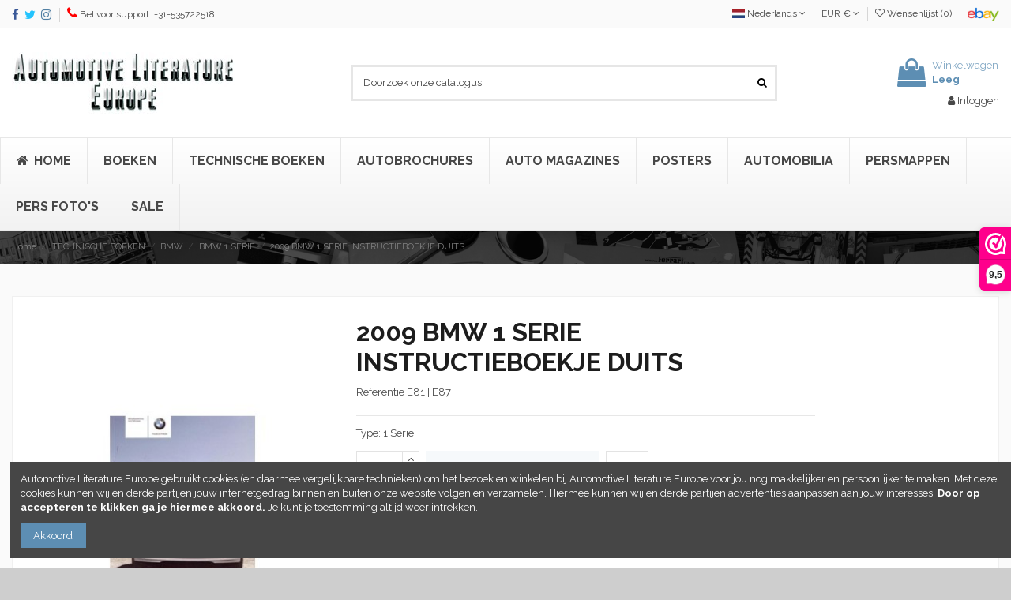

--- FILE ---
content_type: text/html; charset=utf-8
request_url: https://www.autolit.eu/nl/1-serie/1301-2009-bmw-1-serie-instructieboekje-duits.html
body_size: 18537
content:
<!doctype html>
<html lang="nl">

<head>
    
        
  <meta charset="utf-8">


  <meta http-equiv="x-ua-compatible" content="ie=edge">



  


  


    <link rel="canonical" href="https://www.autolit.eu/nl/1-serie/1301-2009-bmw-1-serie-instructieboekje-duits.html">

  <title>2009 BMW 1 SERIE INSTRUCTIEBOEKJE DUITS</title>
  <meta name="description" content="Type: 1 Serie
">
  <meta name="keywords" content="">
    
    

  
          <link rel="alternate" href="https://www.autolit.eu/nl/1-serie/1301-2009-bmw-1-serie-instructieboekje-duits.html" hreflang="nl-nl">
            <link rel="alternate" href="https://www.autolit.eu/nl/1-serie/1301-2009-bmw-1-serie-instructieboekje-duits.html" hreflang="x-default">
                <link rel="alternate" href="https://www.autolit.eu/en/1-series/1301-2009-bmw-1-series-owners-manual-handbook-german.html" hreflang="en-us">
                <link rel="alternate" href="https://www.autolit.eu/de/1-serien/1301-2009-bmw-1-serien-betriebsanleitung-deutsch.html" hreflang="de-de">
            



    <meta property="og:type" content="product">
    <meta property="og:url" content="https://www.autolit.eu/nl/1-serie/1301-2009-bmw-1-serie-instructieboekje-duits.html">
    <meta property="og:title" content="2009 BMW 1 SERIE INSTRUCTIEBOEKJE DUITS">
    <meta property="og:site_name" content="Automotive Literature Europe">
    <meta property="og:description" content="Type: 1 Serie
">
    <meta property="og:image" content="https://www.autolit.eu/2057-thickbox_default/2009-bmw-1-serie-instructieboekje-duits.jpg">
    <meta property="og:image:width" content="1100">
    <meta property="og:image:height" content="1422">





      <meta name="viewport" content="width=device-width, initial-scale=1">
  




  <link rel="icon" type="image/vnd.microsoft.icon" href="/img/favicon.ico?1680092643">
  <link rel="shortcut icon" type="image/x-icon" href="/img/favicon.ico?1680092643">
      <link rel="apple-touch-icon" href="/img/cms/logo/apple-touch-icon.png">
        <link rel="icon" sizes="192x192" href="/img/cms/logo/android-chrome-192x192.png">
  


      <link href="https://fonts.googleapis.com/css?family=Raleway:400,700" rel="stylesheet">
    



<script type="application/ld+json">

{
"@context": "https://schema.org",
"@type": "Organization",
"url": "https://www.autolit.eu/",
"name": "Automotive Literature Europe",
"logo": "/img/automotive-literature-europe-logo-1549796316.jpg",
"@id": "#store-organization"
}

</script>




    <link rel="stylesheet" href="https://www.autolit.eu/themes/warehouse/assets/cache/theme-b092e5453.css" type="text/css" media="all">




  

  <script type="text/javascript">
        var elementorFrontendConfig = {"isEditMode":"","stretchedSectionContainer":"","is_rtl":"0"};
        var iqitTheme = {"rm_sticky":"down","rm_breakpoint":0,"op_preloader":"0","cart_style":"floating","cart_confirmation":"open","h_layout":"1","f_fixed":"","f_layout":"2","h_absolute":"0","h_sticky":"header","hw_width":"inherit","hm_submenu_width":"default","h_search_type":"full","pl_lazyload":true,"pl_infinity":false,"pl_rollover":true,"pl_crsl_autoplay":false,"pl_slider_ld":5,"pl_slider_d":3,"pl_slider_t":3,"pl_slider_p":2,"pp_thumbs":"leftd","pp_zoom":"modalzoom","pp_image_layout":"carousel","pp_tabs":"tabh"};
        var iqitcountdown_days = "d.";
        var iqitwishlist = {"nbProducts":0};
        var prestashop = {"cart":{"products":[],"totals":{"total":{"type":"total","label":"Totaal","amount":0,"value":"\u20ac\u00a00,00"},"total_including_tax":{"type":"total","label":"Totaal (incl. btw)","amount":0,"value":"\u20ac\u00a00,00"},"total_excluding_tax":{"type":"total","label":"Totaal (excl. btw)","amount":0,"value":"\u20ac\u00a00,00"}},"subtotals":{"products":{"type":"products","label":"Subtotaal","amount":0,"value":"\u20ac\u00a00,00"},"discounts":null,"shipping":{"type":"shipping","label":"Verzending","amount":0,"value":"Gratis"},"tax":null},"products_count":0,"summary_string":"0 artikelen","vouchers":{"allowed":1,"added":[]},"discounts":[],"minimalPurchase":0,"minimalPurchaseRequired":""},"currency":{"name":"Euro","iso_code":"EUR","iso_code_num":"978","sign":"\u20ac"},"customer":{"lastname":null,"firstname":null,"email":null,"birthday":null,"newsletter":null,"newsletter_date_add":null,"optin":null,"website":null,"company":null,"siret":null,"ape":null,"is_logged":false,"gender":{"type":null,"name":null},"addresses":[]},"language":{"name":"Nederlands (Dutch)","iso_code":"nl","locale":"nl-NL","language_code":"nl-nl","is_rtl":"0","date_format_lite":"d-m-Y","date_format_full":"d-m-Y H:i:s","id":1},"page":{"title":"","canonical":null,"meta":{"title":"2009 BMW 1 SERIE INSTRUCTIEBOEKJE DUITS","description":"Type: 1 Serie\n","keywords":"","robots":"index"},"page_name":"product","body_classes":{"lang-nl":true,"lang-rtl":false,"country-NL":true,"currency-EUR":true,"layout-full-width":true,"page-product":true,"tax-display-enabled":true,"product-id-1301":true,"product-2009 BMW 1 SERIE INSTRUCTIEBOEKJE DUITS":true,"product-id-category-544":true,"product-id-manufacturer-33":true,"product-id-supplier-0":true},"admin_notifications":[]},"shop":{"name":"Automotive Literature Europe","logo":"\/img\/automotive-literature-europe-logo-1549796316.jpg","stores_icon":"\/img\/logo_stores.png","favicon":"\/img\/favicon.ico"},"urls":{"base_url":"https:\/\/www.autolit.eu\/","current_url":"https:\/\/www.autolit.eu\/nl\/1-serie\/1301-2009-bmw-1-serie-instructieboekje-duits.html","shop_domain_url":"https:\/\/www.autolit.eu","img_ps_url":"https:\/\/www.autolit.eu\/img\/","img_cat_url":"https:\/\/www.autolit.eu\/img\/c\/","img_lang_url":"https:\/\/www.autolit.eu\/img\/l\/","img_prod_url":"https:\/\/www.autolit.eu\/img\/p\/","img_manu_url":"https:\/\/www.autolit.eu\/img\/m\/","img_sup_url":"https:\/\/www.autolit.eu\/img\/su\/","img_ship_url":"https:\/\/www.autolit.eu\/img\/s\/","img_store_url":"https:\/\/www.autolit.eu\/img\/st\/","img_col_url":"https:\/\/www.autolit.eu\/img\/co\/","img_url":"https:\/\/www.autolit.eu\/themes\/warehouse\/assets\/img\/","css_url":"https:\/\/www.autolit.eu\/themes\/warehouse\/assets\/css\/","js_url":"https:\/\/www.autolit.eu\/themes\/warehouse\/assets\/js\/","pic_url":"https:\/\/www.autolit.eu\/upload\/","pages":{"address":"https:\/\/www.autolit.eu\/nl\/adres","addresses":"https:\/\/www.autolit.eu\/nl\/adressen","authentication":"https:\/\/www.autolit.eu\/nl\/aanmelden","cart":"https:\/\/www.autolit.eu\/nl\/winkelmandje","category":"https:\/\/www.autolit.eu\/nl\/index.php?controller=category","cms":"https:\/\/www.autolit.eu\/nl\/index.php?controller=cms","contact":"https:\/\/www.autolit.eu\/nl\/contact-opnemen","discount":"https:\/\/www.autolit.eu\/nl\/korting","guest_tracking":"https:\/\/www.autolit.eu\/nl\/bestelling-volgen-als-gast","history":"https:\/\/www.autolit.eu\/nl\/besteloverzicht","identity":"https:\/\/www.autolit.eu\/nl\/identiteit","index":"https:\/\/www.autolit.eu\/nl\/","my_account":"https:\/\/www.autolit.eu\/nl\/mijn-account","order_confirmation":"https:\/\/www.autolit.eu\/nl\/order-bevestiging","order_detail":"https:\/\/www.autolit.eu\/nl\/index.php?controller=order-detail","order_follow":"https:\/\/www.autolit.eu\/nl\/bestelling-volgen","order":"https:\/\/www.autolit.eu\/nl\/bestelling","order_return":"https:\/\/www.autolit.eu\/nl\/index.php?controller=order-return","order_slip":"https:\/\/www.autolit.eu\/nl\/order-slip","pagenotfound":"https:\/\/www.autolit.eu\/nl\/pagina-niet-gevonden","password":"https:\/\/www.autolit.eu\/nl\/wachtwoord-opvragen","pdf_invoice":"https:\/\/www.autolit.eu\/nl\/index.php?controller=pdf-invoice","pdf_order_return":"https:\/\/www.autolit.eu\/nl\/index.php?controller=pdf-order-return","pdf_order_slip":"https:\/\/www.autolit.eu\/nl\/index.php?controller=pdf-order-slip","prices_drop":"https:\/\/www.autolit.eu\/nl\/aanbiedingen","product":"https:\/\/www.autolit.eu\/nl\/index.php?controller=product","search":"https:\/\/www.autolit.eu\/nl\/zoeken","sitemap":"https:\/\/www.autolit.eu\/nl\/sitemap","stores":"https:\/\/www.autolit.eu\/nl\/winkels","supplier":"https:\/\/www.autolit.eu\/nl\/leverancier","register":"https:\/\/www.autolit.eu\/nl\/aanmelden?create_account=1","order_login":"https:\/\/www.autolit.eu\/nl\/bestelling?login=1"},"alternative_langs":{"nl-nl":"https:\/\/www.autolit.eu\/nl\/1-serie\/1301-2009-bmw-1-serie-instructieboekje-duits.html","en-us":"https:\/\/www.autolit.eu\/en\/1-series\/1301-2009-bmw-1-series-owners-manual-handbook-german.html","de-de":"https:\/\/www.autolit.eu\/de\/1-serien\/1301-2009-bmw-1-serien-betriebsanleitung-deutsch.html"},"theme_assets":"\/themes\/warehouse\/assets\/","actions":{"logout":"https:\/\/www.autolit.eu\/nl\/?mylogout="},"no_picture_image":{"bySize":{"small_default":{"url":"https:\/\/www.autolit.eu\/img\/p\/nl-default-small_default.jpg","width":98,"height":127},"cart_default":{"url":"https:\/\/www.autolit.eu\/img\/p\/nl-default-cart_default.jpg","width":125,"height":162},"home_default":{"url":"https:\/\/www.autolit.eu\/img\/p\/nl-default-home_default.jpg","width":236,"height":305},"large_default":{"url":"https:\/\/www.autolit.eu\/img\/p\/nl-default-large_default.jpg","width":381,"height":492},"medium_default":{"url":"https:\/\/www.autolit.eu\/img\/p\/nl-default-medium_default.jpg","width":452,"height":584},"thickbox_default":{"url":"https:\/\/www.autolit.eu\/img\/p\/nl-default-thickbox_default.jpg","width":1100,"height":1422}},"small":{"url":"https:\/\/www.autolit.eu\/img\/p\/nl-default-small_default.jpg","width":98,"height":127},"medium":{"url":"https:\/\/www.autolit.eu\/img\/p\/nl-default-large_default.jpg","width":381,"height":492},"large":{"url":"https:\/\/www.autolit.eu\/img\/p\/nl-default-thickbox_default.jpg","width":1100,"height":1422},"legend":""}},"configuration":{"display_taxes_label":true,"display_prices_tax_incl":true,"is_catalog":false,"show_prices":true,"opt_in":{"partner":true},"quantity_discount":{"type":"discount","label":"Korting"},"voucher_enabled":1,"return_enabled":1},"field_required":[],"breadcrumb":{"links":[{"title":"Home","url":"https:\/\/www.autolit.eu\/nl\/"},{"title":"TECHNISCHE BOEKEN","url":"https:\/\/www.autolit.eu\/nl\/3893-technische-boeken"},{"title":"BMW","url":"https:\/\/www.autolit.eu\/nl\/453-bmw"},{"title":"BMW 1 SERIE","url":"https:\/\/www.autolit.eu\/nl\/544-1-serie"},{"title":"2009 BMW 1 SERIE INSTRUCTIEBOEKJE DUITS","url":"https:\/\/www.autolit.eu\/nl\/1-serie\/1301-2009-bmw-1-serie-instructieboekje-duits.html"}],"count":5},"link":{"protocol_link":"https:\/\/","protocol_content":"https:\/\/"},"time":1768772580,"static_token":"a6c9b8c7c152f05dc4dd37f6cb028390","token":"23f0eb9690479756c87aff94f21bf6f3"};
        var psemailsubscription_subscription = "https:\/\/www.autolit.eu\/nl\/module\/ps_emailsubscription\/subscription";
      </script>



  <script type="text/javascript">
pcRunDynamicModulesJs = function() {
// Autoconf - 2019-09-01T17:49:36+02:00
// ps_shoppingcart
setTimeout("prestashop.emit('updateCart', {reason: {linkAction: 'refresh'}, resp: {hasError: false}});", 10);
// iqitcompare
if (typeof iqitcompare !== 'undefined') $('#iqitcompare-nb').text(iqitcompare.nbProducts);
// iqitcookielaw
function getCookie(cname) {   
	var name = cname + "=";
	var ca = document.cookie.split(';');
	for(var i=0; i!=ca.length; i++) { 
		var c = ca[i];
		while (c.charAt(0)==' ') c = c.substring(1);
		if (c.indexOf(name) != -1) return c.substring(name.length,c.length);
	}
	return "";
}
$(function() {
	if (getCookie('cookielaw_module')==1) {
		$("#iqitcookielaw").removeClass('iqitcookielaw-showed');
	}
});
// iqitpopup
if (typeof iqitpopup !== 'undefined') {
iqitpopup.script = (function() {
    var $el = $('#iqitpopup');
    var $overlay = $('#iqitpopup-overlay');
    var elHeight = $el.outerHeight();
    var elWidth = $el.outerWidth();
    var $wrapper = $(window);
    var offset = -30;
    var sizeData = {
        size: {
            width: $wrapper.width() + offset,
            height: $wrapper.height() + offset
        }
    };
    function init() {
        setTimeout(function() {
            $el.addClass('showed-iqitpopup');
            $overlay.addClass('showed-iqitpopupo');
        }, iqitpopup.delay);
        $el.find('.iqit-btn-newsletter').first().click(function() {
            setCookie();
            $overlay.removeClass('showed-iqitpopupo');
            $el.removeClass('showed-iqitpopup');
        });
        $(document).on('click', '#iqitpopup .cross, #iqitpopup-overlay', function() {
            $overlay.removeClass('showed-iqitpopupo');
            $el.removeClass('showed-iqitpopup');
            if ($("#iqitpopup-checkbox").is(':checked')) {
                setCookie();
            }
        });
        doResize(sizeData, false);
        $wrapper.resize(function() {
            sizeData.size.width = $wrapper.width() + offset;
            sizeData.size.height = $wrapper.height() + offset;
            doResize(sizeData, true);
        });
    }
    function doResize(ui, resize) {
        if (elWidth >= ui.size.width || elHeight >= ui.size.height) {
            var scale;
            scale = Math.min(
                ui.size.width / elWidth,
                ui.size.height / elHeight
            );
            $el.css({
                transform: "translate(-50%, -50%) scale(" + scale + ")"
            });
        } else {
            if (resize) {
                $el.css({
                    transform: "translate(-50%, -50%) scale(1)"
                });
            }
        }
    }
    function setCookie() {
        var name = iqitpopup.name;
        var value = '1';
        var expire = new Date();
        expire.setDate(expire.getDate() + iqitpopup.time);
        document.cookie = name + "=" + escape(value) + ";path=/;" + ((expire == null) ? "" : ("; expires=" + expire.toGMTString()))
    }
    return {
        init: init
    };
})();
iqitpopup.script.init();
}
// iqitwishlist
if (typeof iqitwishlist !== 'undefined') $('#iqitwishlist-nb').text(iqitwishlist.nbProducts);
};</script><script type="text/javascript">
    pcStartsWith = function(str, search) {
        return typeof str === 'string' && str.substr(0, search.length) === search;
    };
    processDynamicModules = function(dyndatas) {
        for (var key in dyndatas) {
            if (key=='js') {
                $('body').append(dyndatas[key]);
            }
            else if (pcStartsWith(key, 'dyn')) {
                $('#'+key).replaceWith(dyndatas[key]);
            }
        }
        if (typeof pcRunDynamicModulesJs == 'function') {
            pcRunDynamicModulesJs();
        }
    };
</script>

  <script type="text/javascript">
    (window.gaDevIds=window.gaDevIds||[]).push('d6YPbH');
    (function(i,s,o,g,r,a,m){i['GoogleAnalyticsObject']=r;i[r]=i[r]||function(){
      (i[r].q=i[r].q||[]).push(arguments)},i[r].l=1*new Date();a=s.createElement(o),
      m=s.getElementsByTagName(o)[0];a.async=1;a.src=g;m.parentNode.insertBefore(a,m)
    })(window,document,'script','https://www.google-analytics.com/analytics.js','ga');

          ga('create', 'UA-118272917-1', 'auto');
                      ga('send', 'pageview');
        ga('require', 'ec');
  </script>

 
<script>(function(url,id){var script=document.createElement('script');script.async=true;script.src=url+'/sidebar.js?id='+id+'&c='+cachebuster(10,id);var ref=document.getElementsByTagName('script')[0];ref.parentNode.insertBefore(script,ref);function cachebuster(refreshMinutes,id){var now=Date.now();var interval=refreshMinutes*60e3;var shift=(Math.sin(id)||0)*interval;return Math.floor((now+shift)/interval);}})('https://dashboard.webwinkelkeur.nl',1202084);</script>



    
                <meta property="product:weight:value" content="392.000000">
        <meta property="product:weight:units" content="gr">
    
    

    </head>

<body id="product" class="lang-nl country-nl currency-eur layout-full-width page-product tax-display-enabled product-id-1301 product-2009-bmw-1-serie-instructieboekje-duits product-id-category-544 product-id-manufacturer-33 product-id-supplier-0 body-desktop-header-style-w-1">


    




    


<main id="main-page-content"  >
    
            

    <header id="header" class="desktop-header-style-w-1">
        
            
  <div class="header-banner">
    
  </div>




            <nav class="header-nav">
        <div class="container">
    
        <div class="row justify-content-between">
            <div class="col col-auto col-md left-nav">
                 <div class="d-inline-block"> 

<ul class="social-links _topbar" itemscope itemtype="https://schema.org/Organization" itemid="#store-organization">
    <li class="facebook"><a itemprop="sameAs" href="https://www.facebook.com/autolit.eu" target="_blank" rel="noreferrer noopener"><i class="fa fa-facebook" aria-hidden="true"></i></a></li>  <li class="twitter"><a itemprop="sameAs" href="https://www.twitter.com/autolit" target="_blank" rel="noreferrer noopener"><i class="fa fa-twitter" aria-hidden="true"></i></a></li>  <li class="instagram"><a itemprop="sameAs" href="https://www.instagram.com/autolit.eu" target="_blank" rel="noreferrer noopener"><i class="fa fa-instagram" aria-hidden="true"></i></a></li>          </ul>

 </div>                 
      
    <div id="iqithtmlandbanners-block-3"  class="d-inline-block">
        <div class="rte-content d-inline-block">
            <p><i class="fa fa-phone" style="font-size:16px;color:#ff0000;"></i> Bel voor support: +31-535722518</p>
        </div>
    </div>


  

            </div>
            <div class="col col-auto center-nav text-center">
                
             </div>
            <div class="col col-auto col-md right-nav text-right">
                

<div id="language_selector" class="d-inline-block">
    <div class="language-selector-wrapper d-inline-block">
        <div class="language-selector dropdown js-dropdown">
            <a class="expand-more" data-toggle="dropdown" data-iso-code="nl"><img src="https://www.autolit.eu/img/l/1.jpg" alt="Nederlands" class="img-fluid lang-flag" /> Nederlands <i class="fa fa-angle-down" aria-hidden="true"></i></a>
            <div class="dropdown-menu">
                <ul>
                                            <li  class="current" >
                            <a href="https://www.autolit.eu/nl/1-serie/1301-2009-bmw-1-serie-instructieboekje-duits.html" rel="alternate" hreflang="nl"
                               class="dropdown-item"><img src="https://www.autolit.eu/img/l/1.jpg" alt="Nederlands" class="img-fluid lang-flag"  data-iso-code="nl"/> Nederlands</a>
                        </li>
                                            <li >
                            <a href="https://www.autolit.eu/en/1-series/1301-2009-bmw-1-series-owners-manual-handbook-german.html" rel="alternate" hreflang="en"
                               class="dropdown-item"><img src="https://www.autolit.eu/img/l/2.jpg" alt="English" class="img-fluid lang-flag"  data-iso-code="en"/> English</a>
                        </li>
                                            <li >
                            <a href="https://www.autolit.eu/de/1-serien/1301-2009-bmw-1-serien-betriebsanleitung-deutsch.html" rel="alternate" hreflang="de"
                               class="dropdown-item"><img src="https://www.autolit.eu/img/l/3.jpg" alt="Deutsch" class="img-fluid lang-flag"  data-iso-code="de"/> Deutsch</a>
                        </li>
                                    </ul>
            </div>
        </div>
    </div>
</div>
<div id="currency_selector" class="d-inline-block">
    <div class="currency-selector dropdown js-dropdown d-inline-block">
        <a class="expand-more" data-toggle="dropdown">EUR € <i class="fa fa-angle-down" aria-hidden="true"></i></a>
        <div class="dropdown-menu">
            <ul>
                                    <li >
                        <a title="Australian Dollar" rel="nofollow" href="https://www.autolit.eu/nl/1-serie/1301-2009-bmw-1-serie-instructieboekje-duits.html?SubmitCurrency=1&amp;id_currency=3"
                           class="dropdown-item">AUD $</a>
                    </li>
                                    <li >
                        <a title="Swiss Franc" rel="nofollow" href="https://www.autolit.eu/nl/1-serie/1301-2009-bmw-1-serie-instructieboekje-duits.html?SubmitCurrency=1&amp;id_currency=4"
                           class="dropdown-item">CHF CHF</a>
                    </li>
                                    <li  class="current" >
                        <a title="Euro" rel="nofollow" href="https://www.autolit.eu/nl/1-serie/1301-2009-bmw-1-serie-instructieboekje-duits.html?SubmitCurrency=1&amp;id_currency=1"
                           class="dropdown-item">EUR €</a>
                    </li>
                                    <li >
                        <a title="British Pound" rel="nofollow" href="https://www.autolit.eu/nl/1-serie/1301-2009-bmw-1-serie-instructieboekje-duits.html?SubmitCurrency=1&amp;id_currency=5"
                           class="dropdown-item">GBP £</a>
                    </li>
                                    <li >
                        <a title="US Dollar" rel="nofollow" href="https://www.autolit.eu/nl/1-serie/1301-2009-bmw-1-serie-instructieboekje-duits.html?SubmitCurrency=1&amp;id_currency=2"
                           class="dropdown-item">USD $</a>
                    </li>
                            </ul>
        </div>
    </div>
</div>
<div class="d-inline-block">
    <a href="//www.autolit.eu/nl/module/iqitwishlist/view">
        <i class="fa fa-heart-o" aria-hidden="true"></i> Wensenlijst (<span
                id="iqitwishlist-nb"></span>)
    </a>
</div>

      
    <div id="iqithtmlandbanners-block-2"  class="d-inline-block">
        <div class="rte-content d-inline-block">
            <p><a href="https://www.ebay.de/usr/automotive_literature_europe_2014/" target="_blank" rel="nofollow noreferrer noopener"><img width="40" height="18" alt="Ebay" src="/img/cms/ebay-logo-small.png" /></a></p>
        </div>
    </div>


  

             </div>
        </div>

                        </div>
            </nav>
        



<div id="desktop-header" class="desktop-header-style-1">
            
<div class="header-top">
    <div id="desktop-header-container" class="container">
        <div class="row align-items-center">
                            <div class="col col-auto col-header-left">
                    <div id="desktop_logo">
                        <a href="https://www.autolit.eu/">
                            <img class="logo img-fluid"
                                 src="/img/automotive-literature-europe-logo-1549796316.jpg"                                  alt="Automotive Literature Europe">
                        </a>
                    </div>
                    
                </div>
                <div class="col col-header-center">
                                        <!-- Block search module TOP -->

<!-- Block search module TOP -->
<div id="search_widget" class="search-widget" data-search-controller-url="https://www.autolit.eu/nl/module/iqitsearch/searchiqit">
    <form method="get" action="https://www.autolit.eu/nl/module/iqitsearch/searchiqit">
        <div class="input-group">
            <input type="text" name="s" value="" data-all-text="Toon alle resultaten"
                   data-blog-text="Blog post"
                   data-product-text="Product"
                   data-brands-text="Merk"
                   placeholder="Doorzoek onze catalogus" class="form-control form-search-control" />
            <button type="submit" class="search-btn">
                <i class="fa fa-search"></i>
            </button>
        </div>
    </form>
</div>
<!-- /Block search module TOP -->

<!-- /Block search module TOP -->


                    
                </div>
                        <div class="col col-auto col-header-right text-right">
                                    
                                            <div id="ps-shoppingcart-wrapper">
    <div id="ps-shoppingcart"
         class="header-cart-default ps-shoppingcart dropdown">
         <div id="blockcart" class="blockcart cart-preview"
         data-refresh-url="//www.autolit.eu/nl/module/ps_shoppingcart/ajax">
        <a id="cart-toogle" class="cart-toogle header-btn header-cart-btn" data-toggle="dropdown" data-display="static">
            <i class="fa fa-shopping-bag fa-fw icon" aria-hidden="true"><span class="cart-products-count-btn  d-none">0</span></i>
            <span class="info-wrapper">
            <span class="title">Winkelwagen</span>
            <span class="cart-toggle-details">
            <span class="text-faded cart-separator"> / </span>
                            Leeg
                        </span>
            </span>
        </a>
        <div id="_desktop_blockcart-content" class="dropdown-menu-custom dropdown-menu">
    <div id="blockcart-content" class="blockcart-content" >
        <div class="cart-title">
            <span class="modal-title">Jouw winkelwagen</span>
            <button type="button" id="js-cart-close" class="close">
                <span>×</span>
            </button>
            <hr>
        </div>
                    <span class="no-items">Er zijn geen artikelen meer in je winkelwagen</span>
            </div>
</div> </div>




    </div>
</div>

                                        
                
                <div id="dyn0" class="dynhook pc__15" data-module="15" data-hook="" data-hooktype="w" data-hookargs=""><div class="loadingempty"></div><div id="user_info">
            <a
                href="https://www.autolit.eu/nl/mijn-account"
                title="Log in met je klantaccount"
                rel="nofollow"
        ><i class="fa fa-user" aria-hidden="true"></i>
            <span>Inloggen</span>
        </a>
    </div>
</div>

                
            </div>
            <div class="col-12">
                <div class="row">
                    

<div class="menu js-top-menu position-static hidden-sm-down" id="_desktop_top_menu">
    
    
    <div class="clearfix"></div>
</div>

                </div>
            </div>
        </div>
    </div>
</div>
<div class="container iqit-megamenu-container"></div>
    <div class="ets_mm_megamenu 
        layout_layout1 
         show_icon_in_mobile 
          
        transition_slide   
        transition_full 
         
        sticky_disabled 
        enable_active_menu 
        ets-dir-ltr        hook-default        single_layout         disable_sticky_mobile         "
        data-bggray="bg_gray"
        >
        <div class="ets_mm_megamenu_content">
            <div class="container">
                <div class="ets_mm_megamenu_content_content">
                    <div class="ybc-menu-toggle ybc-menu-btn closed">
                        <span class="ybc-menu-button-toggle_icon">
                            <i class="icon-bar"></i>
                            <i class="icon-bar"></i>
                            <i class="icon-bar"></i>
                        </span>
                        Menu
                    </div>
                        <ul class="mm_menus_ul  clicktext_show_submenu ">
        <li class="close_menu">
            <div class="pull-left">
                <span class="mm_menus_back">
                    <i class="icon-bar"></i>
                    <i class="icon-bar"></i>
                    <i class="icon-bar"></i>
                </span>
                Menu
            </div>
            <div class="pull-right">
                <span class="mm_menus_back_icon"></span>
                Terug
            </div>
        </li>
                    <li class="mm_menus_li mm_sub_align_full"
                >
                <a                         href="https://www.autolit.eu/nl/"
                        style="font-size:16px;">
                    <span class="mm_menu_content_title">
                                                    <i class="fa fa-home"></i>
                                                Home
                                                                    </span>
                </a>
                                                                                                    </li>
                    <li class="mm_menus_li mm_sub_align_left"
                >
                <a                         href="https://www.autolit.eu/nl/367-boeken"
                        style="font-size:16px;">
                    <span class="mm_menu_content_title">
                                                BOEKEN
                                                                    </span>
                </a>
                                                                                                    </li>
                    <li class="mm_menus_li mm_sub_align_left"
                >
                <a                         href="https://www.autolit.eu/nl/3893-technische-boeken"
                        style="font-size:16px;">
                    <span class="mm_menu_content_title">
                                                Technische boeken
                                                                    </span>
                </a>
                                                                                                    </li>
                    <li class="mm_menus_li mm_sub_align_full"
                >
                <a                         href="https://www.autolit.eu/nl/118-autobrochures"
                        style="font-size:16px;">
                    <span class="mm_menu_content_title">
                                                AUTOBROCHURES
                                                                    </span>
                </a>
                                                                                                    </li>
                    <li class="mm_menus_li mm_sub_align_left"
                >
                <a                         href="https://www.autolit.eu/nl/101-automagazines"
                        style="font-size:16px;">
                    <span class="mm_menu_content_title">
                                                AUTO MAGAZINES
                                                                    </span>
                </a>
                                                                                                    </li>
                    <li class="mm_menus_li mm_sub_align_full"
                >
                <a                         href="https://www.autolit.eu/nl/177-posters"
                        style="font-size:16px;">
                    <span class="mm_menu_content_title">
                                                POSTERS
                                                                    </span>
                </a>
                                                                                                    </li>
                    <li class="mm_menus_li mm_sub_align_full"
                >
                <a                         href="https://www.autolit.eu/nl/3487-automobilia"
                        style="font-size:16px;">
                    <span class="mm_menu_content_title">
                                                AUTOMOBILIA
                                                                    </span>
                </a>
                                                                                                    </li>
                    <li class="mm_menus_li mm_sub_align_full"
                >
                <a                         href="https://www.autolit.eu/nl/390-persmappen"
                        style="font-size:16px;">
                    <span class="mm_menu_content_title">
                                                PERSMAPPEN
                                                                    </span>
                </a>
                                                                                                    </li>
                    <li class="mm_menus_li mm_sub_align_full"
                >
                <a                         href="https://www.autolit.eu/nl/178-pers-foto-s"
                        style="font-size:16px;">
                    <span class="mm_menu_content_title">
                                                PERS FOTO&#039;S
                                                                    </span>
                </a>
                                                                                                    </li>
                    <li class="mm_menus_li mm_sub_align_full"
                >
                <a                         href="/nl/aanbiedingen"
                        style="font-size:16px;">
                    <span class="mm_menu_content_title">
                                                SALE
                                                                    </span>
                </a>
                                                                                                    </li>
            </ul>
    
<script type="text/javascript">
    var Days_text = 'Day(s)';
    var Hours_text = 'Hr(s)';
    var Mins_text = 'Min(s)';
    var Sec_text = 'Sec(s)';
</script>
                </div>
            </div>
        </div>
    </div>


    </div>



    <div id="mobile-header" class="mobile-header-style-3">
                    <div class="container">
    <div class="mobile-main-bar">
        <div class="col-mobile-logo text-center">
            <a href="https://www.autolit.eu/">
                <img class="logo img-fluid"
                     src="/img/automotive-literature-europe-logo-1549796316.jpg"                      alt="Automotive Literature Europe">
            </a>
        </div>
    </div>
</div>
<div id="mobile-header-sticky">
    <div class="mobile-buttons-bar">
        <div class="container">
            <div class="row no-gutters align-items-center row-mobile-buttons">
                                <div class="col  col-mobile-btn col-mobile-btn-menu-v2 text-center">
                    <a class="m-nav-btn closed"><i class="fa fa-bars" aria-hidden="true"></i>
                        <span>Menu</span></a>
                </div>
                <div id="mobile-btn-search" class="col col-mobile-btn col-mobile-btn-search text-center">
                    <a class="m-nav-btn" data-toggle="dropdown" data-display="static"><i class="fa fa-search" aria-hidden="true"></i>
                        <span>Zoeken</span></a>
                    <div id="search-widget-mobile" class="dropdown-content dropdown-menu dropdown-mobile search-widget">
                        
                                                    
<!-- Block search module TOP -->
<form method="get" action="https://www.autolit.eu/nl/module/iqitsearch/searchiqit">
    <div class="input-group">
        <input type="text" name="s" value=""
               placeholder="Zoeken"
               data-all-text="Show all results"
               data-blog-text="Blog post"
               data-product-text="Product"
               data-brands-text="Merk"
               class="form-control form-search-control">
        <button type="submit" class="search-btn">
            <i class="fa fa-search"></i>
        </button>
    </div>
</form>
<!-- /Block search module TOP -->

                                                
                    </div>


                </div>
                <div class="col col-mobile-btn col-mobile-btn-account text-center">
                    <a href="https://www.autolit.eu/nl/mijn-account" class="m-nav-btn"><i class="fa fa-user" aria-hidden="true"></i>
                        <span>     
                                                            Inloggen
                                                        </span></a>
                </div>

                

                                <div class="col col-mobile-btn col-mobile-btn-cart ps-shoppingcart text-center dropdown">
                   <div id="mobile-cart-wrapper">
                    <a id="mobile-cart-toogle" class="m-nav-btn" data-display="static" data-toggle="dropdown"><i class="fa fa-shopping-bag mobile-bag-icon" aria-hidden="true"><span id="mobile-cart-products-count" class="cart-products-count cart-products-count-btn">
                                
                                                                    0
                                                                
                            </span></i>
                        <span>Winkelwagen</span></a>
                    <div id="_mobile_blockcart-content" class="dropdown-menu-custom dropdown-menu"></div>
                   </div>
                </div>
                            </div>
        </div>
    </div>
</div>

            </div>



        
    </header>
    

    <section id="wrapper">
        
        


<nav data-depth="5" class="breadcrumb">
            <div class="container">
                <div class="row align-items-center">
                <div class="col">
                    <ol itemscope itemtype="https://schema.org/BreadcrumbList">
                        
                                                            
                                                                    <li itemprop="itemListElement" itemscope
                                        itemtype="https://schema.org/ListItem">

                                        <a itemprop="item" href="https://www.autolit.eu/nl/">                                            <span itemprop="name">Home</span>
                                        </a>

                                        <meta itemprop="position" content="1">
                                                                            </li>
                                
                                                            
                                                                    <li itemprop="itemListElement" itemscope
                                        itemtype="https://schema.org/ListItem">

                                        <a itemprop="item" href="https://www.autolit.eu/nl/3893-technische-boeken">                                            <span itemprop="name">TECHNISCHE BOEKEN</span>
                                        </a>

                                        <meta itemprop="position" content="2">
                                                                            </li>
                                
                                                            
                                                                    <li itemprop="itemListElement" itemscope
                                        itemtype="https://schema.org/ListItem">

                                        <a itemprop="item" href="https://www.autolit.eu/nl/453-bmw">                                            <span itemprop="name">BMW</span>
                                        </a>

                                        <meta itemprop="position" content="3">
                                                                            </li>
                                
                                                            
                                                                    <li itemprop="itemListElement" itemscope
                                        itemtype="https://schema.org/ListItem">

                                        <a itemprop="item" href="https://www.autolit.eu/nl/544-1-serie">                                            <span itemprop="name">BMW 1 SERIE</span>
                                        </a>

                                        <meta itemprop="position" content="4">
                                                                            </li>
                                
                                                            
                                                                    <li itemprop="itemListElement" itemscope
                                        itemtype="https://schema.org/ListItem">

                                        <span itemprop="item" content="https://www.autolit.eu/nl/1-serie/1301-2009-bmw-1-serie-instructieboekje-duits.html">                                            <span itemprop="name">2009 BMW 1 SERIE INSTRUCTIEBOEKJE DUITS</span>
                                        </span>

                                        <meta itemprop="position" content="5">
                                                                            </li>
                                
                                                    
                    </ol>
                </div>
                <div class="col col-auto"> <div id="iqitproductsnav">
            <a href="https://www.autolit.eu/nl/1-serie/1157-2006-bmw-1-serie-instructieboekje-nederlands.html" title="Previous product">
           <i class="fa fa-angle-left" aria-hidden="true"></i>        </a>
                <a href="https://www.autolit.eu/nl/1-serie/1733-2007-bmw-1-serie-instructieboekje-duits.html" title="Next product">
             <i class="fa fa-angle-right" aria-hidden="true"></i>        </a>
    </div>


</div>
            </div>
                    </div>
        </nav>

        <div id="inner-wrapper" class="container">
            
            
                
<aside id="notifications">
    
    
    
    </aside>
            

            

                
    <div id="content-wrapper">
        
        
    <section id="main" itemscope itemtype="https://schema.org/Product">
        <div id="product-preloader"><i class="fa fa-circle-o-notch fa-spin"></i></div>
        <div id="main-product-wrapper" class="product-container">
        <meta itemprop="url" content="https://www.autolit.eu/nl/1-serie/1301-2009-bmw-1-serie-instructieboekje-duits.html">

        
        
                    <meta itemprop="identifier_exists" content="no">
        

        <div class="row product-info-row">
            <div class="col-md-4 col-product-image">
                
                    <section class="page-content" id="content">
                        

                            
                                    <div class="images-container images-container-left images-container-d-leftd ">
                    <div class="row no-gutters">
                                <div class="col-12 col-left-product-cover">
    <div class="product-cover">

        

    <ul class="product-flags">
            </ul>


        <div id="product-images-large" class="product-images-large slick-slider">
                                                <div class="product-lmage-large">
                        <div class="easyzoom easyzoom-product">
                            <a href="https://www.autolit.eu/2057-thickbox_default/2009-bmw-1-serie-instructieboekje-duits.jpg" class="js-easyzoom-trigger" rel="nofollow"></a>
                        </div>
                        <a class="expander" data-toggle="modal" data-target="#product-modal"><span><i class="fa fa-expand" aria-hidden="true"></i></span></a>                        <img
                                 src="https://www.autolit.eu/2057-large_default/2009-bmw-1-serie-instructieboekje-duits.jpg"                                data-image-large-src="https://www.autolit.eu/2057-thickbox_default/2009-bmw-1-serie-instructieboekje-duits.jpg"
                                alt="2009 BMW 1 SERIE INSTRUCTIEBOEKJE DUITS"
                                title="2009 BMW 1 SERIE INSTRUCTIEBOEKJE DUITS"
                                itemprop="image"
                                content="https://www.autolit.eu/2057-large_default/2009-bmw-1-serie-instructieboekje-duits.jpg"
                                width="381"
                                height="492"
                                class="img-fluid"
                        >
                    </div>
                                    </div>
    </div>

</div>
            </div>
            </div>




                            

                            
                                <div class="after-cover-tumbnails text-center"></div>
                            

                            
                                <div class="after-cover-tumbnails2 mt-4"></div>
                            
                        
                    </section>
                
            </div>

            <div class="col-md-6 col-product-info">
                <div id="col-product-info">
                
                    <div class="product_header_container clearfix">

                        
                                                    

                        
                        <h1 class="h1 page-title" itemprop="name"><span>2009 BMW 1 SERIE INSTRUCTIEBOEKJE DUITS</span></h1>
                    
                        
                                                                                

                        
                            
                        

                                                    
                                


    <div class="product-prices">

        
                                        <div class="product-reference">
                    <label class="label">Referentie </label>
                    <span itemprop="sku">E81 | E87</span>
                </div>
                                







            </div>






                            
                                            </div>
                

                <div class="product-information">
                    
                        <div id="product-description-short-1301"
                             itemprop="description" class="rte-content">Type: 1 Serie
</div>
                    

                    
                    <div class="product-actions">
                        
                            <form action="https://www.autolit.eu/nl/winkelmandje" method="post" id="add-to-cart-or-refresh">
                                <input type="hidden" name="token" value="a6c9b8c7c152f05dc4dd37f6cb028390">
                                <input type="hidden" name="id_product" value="1301"
                                       id="product_page_product_id">
                                <input type="hidden" name="id_customization" value="0"
                                       id="product_customization_id">

                                
                                    
                                    <div class="product-variants">
    </div>
                                

                                
                                                                    

                                
                                
                                    <div class="product-add-to-cart pt-3">

            
            <div class="row extra-small-gutters product-quantity ">
                <div class="col col-12 col-sm-auto col-add-qty">
                    <div class="qty ">
                        <input
                                type="number"
                                name="qty"
                                id="quantity_wanted"
                                value="1"
                                class="input-group "
                                min="1"
                        >
                    </div>
                </div>
                <div class="col col-12 col-sm-auto col-add-btn ">
                    <div class="add">
                        <button
                                class="btn btn-primary btn-lg add-to-cart"
                                data-button-action="add-to-cart"
                                type="submit"
                                                                    disabled
                                                        >
                            <i class="fa fa-shopping-bag fa-fw bag-icon" aria-hidden="true"></i>
                            <i class="fa fa-circle-o-notch fa-spin fa-fw spinner-icon" aria-hidden="true"></i>
                            Voeg toe aan winkelmand
                        </button>

                    </div>
                </div>
                    <div class="col col-sm-auto">
        <button type="button" data-toggle="tooltip" data-placement="top"  title="Add to wishlist"
           class="btn btn-secondary btn-lg btn-iconic btn-iqitwishlist-add js-iqitwishlist-add" data-animation="false" id="iqit-wishlist-product-btn"
           data-id-product="1301"
           data-id-product-attribute="0"
           data-url="//www.autolit.eu/nl/module/iqitwishlist/actions">
            <i class="fa fa-heart-o not-added" aria-hidden="true"></i> <i class="fa fa-heart added"
                                                                          aria-hidden="true"></i>
        </button>
    </div>

            </div>
            
        

        
            <p class="product-minimal-quantity">
                            </p>
        
    
</div>
                                

                                
                                    <section class="product-discounts mb-3">
</section>

                                

                                
                            </form>
                            
                                <div class="product-additional-info">
  

      <div class="social-sharing">
      <ul>
                  <li class="facebook">
            <a href="https://www.facebook.com/sharer.php?u=https%3A%2F%2Fwww.autolit.eu%2Fnl%2F1-serie%2F1301-2009-bmw-1-serie-instructieboekje-duits.html" title="Delen" target="_blank" rel="nofollow noopener noreferrer">
                              <i class="fa fa-facebook" aria-hidden="true"></i>
                          </a>
          </li>
                  <li class="twitter">
            <a href="https://twitter.com/intent/tweet?text=2009+BMW+1+SERIE+INSTRUCTIEBOEKJE+DUITS https%3A%2F%2Fwww.autolit.eu%2Fnl%2F1-serie%2F1301-2009-bmw-1-serie-instructieboekje-duits.html" title="Tweet" target="_blank" rel="nofollow noopener noreferrer">
                              <i class="fa fa-twitter" aria-hidden="true"></i>
                          </a>
          </li>
                  <li class="pinterest">
            <a href="https://www.pinterest.com/pin/create/button/?media=https%3A%2F%2Fwww.autolit.eu%2F2057%2F2009-bmw-1-serie-instructieboekje-duits.jpg&amp;url=https%3A%2F%2Fwww.autolit.eu%2Fnl%2F1-serie%2F1301-2009-bmw-1-serie-instructieboekje-duits.html" title="Pinterest" target="_blank" rel="nofollow noopener noreferrer">
                              <i class="fa fa-pinterest-p" aria-hidden="true"></i>
                          </a>
          </li>
              </ul>
    </div>
  











</div>
                            
                        

                        
                            
                        

                        
                    </div>
                </div>
                </div>
            </div>

                        <div class="col-md-2 sidebar product-sidebar">

                                    
                                            
                
                

            </div>
            
        </div>
                                    

    <div class="tabs product-tabs">
    <a name="products-tab-anchor" id="products-tab-anchor"> &nbsp;</a>
        <ul id="product-infos-tabs" class="nav nav-tabs">
                            <li class="nav-item">
                    <a class="nav-link active" data-toggle="tab"
                       href="#description">
                        Beschrijving
                    </a>
                </li>
                        <li class="nav-item" id="product-details-tab-nav">
                <a class="nav-link" data-toggle="tab"
                   href="#product-details-tab">
                    Product details
                </a>
            </li>
            
            
            
                    </ul>


        <div id="product-infos-tabs-content"  class="tab-content">
                        <div class="tab-pane in active" id="description">
                
                    <div class="product-description">
                        <div class="rte-content">Type: 1 Serie
<br />Druknummer: 09 03 450
<br />Pagina's: 246
<br />Formaat: DIN A5
<br />Land: Duitsland
<br />Taal: Duits
<br />Jaar: 03.2009
<br />Opmerkingen: 116i, 118i, 120i,130i, 116d, 118d, 120d &amp; 123d
<br />Conditie: 10/10</div>
                    </div>
                
            </div>
                        <div class="tab-pane "
                 id="product-details-tab"
            >

                
                    <div id="product-details" data-product="{&quot;id_shop_default&quot;:&quot;1&quot;,&quot;id_manufacturer&quot;:&quot;33&quot;,&quot;id_supplier&quot;:&quot;0&quot;,&quot;reference&quot;:&quot;E81 | E87&quot;,&quot;is_virtual&quot;:&quot;0&quot;,&quot;delivery_in_stock&quot;:&quot;&quot;,&quot;delivery_out_stock&quot;:&quot;&quot;,&quot;id_category_default&quot;:&quot;544&quot;,&quot;on_sale&quot;:&quot;0&quot;,&quot;online_only&quot;:&quot;0&quot;,&quot;ecotax&quot;:0,&quot;minimal_quantity&quot;:&quot;1&quot;,&quot;low_stock_threshold&quot;:null,&quot;low_stock_alert&quot;:&quot;0&quot;,&quot;price&quot;:&quot;\u20ac\u00a020,00&quot;,&quot;unity&quot;:&quot;&quot;,&quot;unit_price_ratio&quot;:&quot;0.000000&quot;,&quot;additional_shipping_cost&quot;:&quot;0.00&quot;,&quot;customizable&quot;:&quot;0&quot;,&quot;text_fields&quot;:&quot;0&quot;,&quot;uploadable_files&quot;:&quot;0&quot;,&quot;redirect_type&quot;:&quot;&quot;,&quot;id_type_redirected&quot;:&quot;0&quot;,&quot;available_for_order&quot;:&quot;0&quot;,&quot;available_date&quot;:null,&quot;show_condition&quot;:&quot;0&quot;,&quot;condition&quot;:&quot;new&quot;,&quot;show_price&quot;:&quot;0&quot;,&quot;indexed&quot;:&quot;1&quot;,&quot;visibility&quot;:&quot;both&quot;,&quot;cache_default_attribute&quot;:&quot;0&quot;,&quot;advanced_stock_management&quot;:&quot;0&quot;,&quot;date_add&quot;:&quot;2010-03-27 09:48:48&quot;,&quot;date_upd&quot;:&quot;2023-04-15 09:27:51&quot;,&quot;pack_stock_type&quot;:&quot;3&quot;,&quot;meta_description&quot;:&quot;&quot;,&quot;meta_keywords&quot;:&quot;&quot;,&quot;meta_title&quot;:&quot;&quot;,&quot;link_rewrite&quot;:&quot;2009-bmw-1-serie-instructieboekje-duits&quot;,&quot;name&quot;:&quot;2009 BMW 1 SERIE INSTRUCTIEBOEKJE DUITS&quot;,&quot;description&quot;:&quot;Type: 1 Serie\n&lt;br \/&gt;Druknummer: 09 03 450\n&lt;br \/&gt;Pagina&#039;s: 246\n&lt;br \/&gt;Formaat: DIN A5\n&lt;br \/&gt;Land: Duitsland\n&lt;br \/&gt;Taal: Duits\n&lt;br \/&gt;Jaar: 03.2009\n&lt;br \/&gt;Opmerkingen: 116i, 118i, 120i,130i, 116d, 118d, 120d &amp;amp; 123d\n&lt;br \/&gt;Conditie: 10\/10&quot;,&quot;description_short&quot;:&quot;Type: 1 Serie\n&quot;,&quot;available_now&quot;:&quot;In Stock&quot;,&quot;available_later&quot;:&quot;&quot;,&quot;id&quot;:1301,&quot;id_product&quot;:1301,&quot;out_of_stock&quot;:0,&quot;new&quot;:0,&quot;id_product_attribute&quot;:&quot;0&quot;,&quot;quantity_wanted&quot;:1,&quot;extraContent&quot;:[],&quot;allow_oosp&quot;:0,&quot;category&quot;:&quot;1-serie&quot;,&quot;category_name&quot;:&quot;BMW 1 SERIE&quot;,&quot;link&quot;:&quot;https:\/\/www.autolit.eu\/nl\/1-serie\/1301-2009-bmw-1-serie-instructieboekje-duits.html&quot;,&quot;attribute_price&quot;:0,&quot;price_tax_exc&quot;:20,&quot;price_without_reduction&quot;:20,&quot;reduction&quot;:0,&quot;specific_prices&quot;:[],&quot;quantity&quot;:1,&quot;quantity_all_versions&quot;:1,&quot;id_image&quot;:&quot;nl-default&quot;,&quot;features&quot;:[],&quot;attachments&quot;:[],&quot;virtual&quot;:0,&quot;pack&quot;:0,&quot;packItems&quot;:[],&quot;nopackprice&quot;:0,&quot;customization_required&quot;:false,&quot;rate&quot;:0,&quot;tax_name&quot;:&quot;Margeregeling&quot;,&quot;ecotax_rate&quot;:0,&quot;unit_price&quot;:&quot;&quot;,&quot;customizations&quot;:{&quot;fields&quot;:[]},&quot;id_customization&quot;:0,&quot;is_customizable&quot;:false,&quot;show_quantities&quot;:false,&quot;quantity_label&quot;:&quot;Item&quot;,&quot;quantity_discounts&quot;:[],&quot;customer_group_discount&quot;:0,&quot;images&quot;:[{&quot;bySize&quot;:{&quot;small_default&quot;:{&quot;url&quot;:&quot;https:\/\/www.autolit.eu\/2057-small_default\/2009-bmw-1-serie-instructieboekje-duits.jpg&quot;,&quot;width&quot;:98,&quot;height&quot;:127},&quot;cart_default&quot;:{&quot;url&quot;:&quot;https:\/\/www.autolit.eu\/2057-cart_default\/2009-bmw-1-serie-instructieboekje-duits.jpg&quot;,&quot;width&quot;:125,&quot;height&quot;:162},&quot;home_default&quot;:{&quot;url&quot;:&quot;https:\/\/www.autolit.eu\/2057-home_default\/2009-bmw-1-serie-instructieboekje-duits.jpg&quot;,&quot;width&quot;:236,&quot;height&quot;:305},&quot;large_default&quot;:{&quot;url&quot;:&quot;https:\/\/www.autolit.eu\/2057-large_default\/2009-bmw-1-serie-instructieboekje-duits.jpg&quot;,&quot;width&quot;:381,&quot;height&quot;:492},&quot;medium_default&quot;:{&quot;url&quot;:&quot;https:\/\/www.autolit.eu\/2057-medium_default\/2009-bmw-1-serie-instructieboekje-duits.jpg&quot;,&quot;width&quot;:452,&quot;height&quot;:584},&quot;thickbox_default&quot;:{&quot;url&quot;:&quot;https:\/\/www.autolit.eu\/2057-thickbox_default\/2009-bmw-1-serie-instructieboekje-duits.jpg&quot;,&quot;width&quot;:1100,&quot;height&quot;:1422}},&quot;small&quot;:{&quot;url&quot;:&quot;https:\/\/www.autolit.eu\/2057-small_default\/2009-bmw-1-serie-instructieboekje-duits.jpg&quot;,&quot;width&quot;:98,&quot;height&quot;:127},&quot;medium&quot;:{&quot;url&quot;:&quot;https:\/\/www.autolit.eu\/2057-large_default\/2009-bmw-1-serie-instructieboekje-duits.jpg&quot;,&quot;width&quot;:381,&quot;height&quot;:492},&quot;large&quot;:{&quot;url&quot;:&quot;https:\/\/www.autolit.eu\/2057-thickbox_default\/2009-bmw-1-serie-instructieboekje-duits.jpg&quot;,&quot;width&quot;:1100,&quot;height&quot;:1422},&quot;legend&quot;:&quot;2009 BMW 1 SERIE INSTRUCTIEBOEKJE DUITS&quot;,&quot;cover&quot;:&quot;1&quot;,&quot;id_image&quot;:&quot;2057&quot;,&quot;position&quot;:&quot;1&quot;,&quot;associatedVariants&quot;:[]}],&quot;cover&quot;:{&quot;bySize&quot;:{&quot;small_default&quot;:{&quot;url&quot;:&quot;https:\/\/www.autolit.eu\/2057-small_default\/2009-bmw-1-serie-instructieboekje-duits.jpg&quot;,&quot;width&quot;:98,&quot;height&quot;:127},&quot;cart_default&quot;:{&quot;url&quot;:&quot;https:\/\/www.autolit.eu\/2057-cart_default\/2009-bmw-1-serie-instructieboekje-duits.jpg&quot;,&quot;width&quot;:125,&quot;height&quot;:162},&quot;home_default&quot;:{&quot;url&quot;:&quot;https:\/\/www.autolit.eu\/2057-home_default\/2009-bmw-1-serie-instructieboekje-duits.jpg&quot;,&quot;width&quot;:236,&quot;height&quot;:305},&quot;large_default&quot;:{&quot;url&quot;:&quot;https:\/\/www.autolit.eu\/2057-large_default\/2009-bmw-1-serie-instructieboekje-duits.jpg&quot;,&quot;width&quot;:381,&quot;height&quot;:492},&quot;medium_default&quot;:{&quot;url&quot;:&quot;https:\/\/www.autolit.eu\/2057-medium_default\/2009-bmw-1-serie-instructieboekje-duits.jpg&quot;,&quot;width&quot;:452,&quot;height&quot;:584},&quot;thickbox_default&quot;:{&quot;url&quot;:&quot;https:\/\/www.autolit.eu\/2057-thickbox_default\/2009-bmw-1-serie-instructieboekje-duits.jpg&quot;,&quot;width&quot;:1100,&quot;height&quot;:1422}},&quot;small&quot;:{&quot;url&quot;:&quot;https:\/\/www.autolit.eu\/2057-small_default\/2009-bmw-1-serie-instructieboekje-duits.jpg&quot;,&quot;width&quot;:98,&quot;height&quot;:127},&quot;medium&quot;:{&quot;url&quot;:&quot;https:\/\/www.autolit.eu\/2057-large_default\/2009-bmw-1-serie-instructieboekje-duits.jpg&quot;,&quot;width&quot;:381,&quot;height&quot;:492},&quot;large&quot;:{&quot;url&quot;:&quot;https:\/\/www.autolit.eu\/2057-thickbox_default\/2009-bmw-1-serie-instructieboekje-duits.jpg&quot;,&quot;width&quot;:1100,&quot;height&quot;:1422},&quot;legend&quot;:&quot;2009 BMW 1 SERIE INSTRUCTIEBOEKJE DUITS&quot;,&quot;cover&quot;:&quot;1&quot;,&quot;id_image&quot;:&quot;2057&quot;,&quot;position&quot;:&quot;1&quot;,&quot;associatedVariants&quot;:[]},&quot;has_discount&quot;:false,&quot;discount_type&quot;:null,&quot;discount_percentage&quot;:null,&quot;discount_percentage_absolute&quot;:null,&quot;discount_amount&quot;:null,&quot;discount_amount_to_display&quot;:null,&quot;price_amount&quot;:20,&quot;unit_price_full&quot;:&quot;&quot;,&quot;show_availability&quot;:false,&quot;availability_message&quot;:null,&quot;availability_date&quot;:null,&quot;availability&quot;:null}" class="clearfix">

    



                <meta itemprop="brand" content="BMW">
        <div class="product-manufacturer  float-right">
                            <label class="label">Merk</label>
                <a href="https://www.autolit.eu/nl/brand/33-bmw">
                    <img src="https://www.autolit.eu/img/m/33.jpg" class="img-fluid  manufacturer-logo" alt="BMW"/>
                </a>
                    </div>
    



    


    


    


    


    


    <div class="product-out-of-stock">
        
    </div>

</div>



                

            </div>

            
                            

            
            

                </div>
    </div>

    <div class="iqit-accordion" id="product-infos-accordion-mobile" role="tablist" aria-multiselectable="true"></div>

                    
                        
    


            
        </div>
        
                    
                            
        

        
             <script type="text/javascript">
            
        document.addEventListener('DOMContentLoaded', function() {
            if (typeof GoogleAnalyticEnhancedECommerce !== 'undefined') {
                var MBG = GoogleAnalyticEnhancedECommerce;
                MBG.setCurrency('EUR');
                MBG.addProductDetailView({"id":1301,"name":"2009-bmw-1-serie-instructieboekje-duits","category":"1-serie","brand":"","variant":"","type":"typical","position":"0","quantity":1,"list":"product","url":"https%3A%2F%2Fwww.autolit.eu%2Fnl%2F1-serie%2F1301-2009-bmw-1-serie-instructieboekje-duits.html","price":2000});
            }
        });
        
    </script>

<script type="text/javascript">
  var productCommentUpdatePostErrorMessage = 'Sorry, je beoordeling kan niet worden verzonden.';
  var productCommentAbuseReportErrorMessage = 'Sorry, je misbruikrapport kan niet worden verzonden.';
</script>



<section class="products-comments block block-section">
  <h4 class="section-title" id="product-comments-list-header">
    <span>
      <span class="float-right">
                <span class="comments-note">
    <span>Rang</span><span class="iqitreviews-rating">
        
                                      <i class="fa fa-star-o iqit-review-star"></i>
                                                  <i class="fa fa-star-o iqit-review-star"></i>
                                                  <i class="fa fa-star-o iqit-review-star"></i>
                                                  <i class="fa fa-star-o iqit-review-star"></i>
                                                  <i class="fa fa-star-o iqit-review-star"></i>
                              </span>
</span>

  </span>
      Reacties (0)

    </span>
  </h4>
  <div class="block-content mt-4">
        <div id="empty-product-comment" class="product-comment-list-item">
      Momenteel geen klantbeoordelingen.
  </div>
    <div class="row">
      <div class="col-md-12 col-sm-12"
           id="product-comments-list"
           data-list-comments-url="https://www.autolit.eu/nl/module/productcomments/ListComments?id_product=1301"
           data-update-comment-usefulness-url="https://www.autolit.eu/nl/module/productcomments/UpdateCommentUsefulness"
           data-report-comment-url="https://www.autolit.eu/nl/module/productcomments/ReportComment"
           data-comment-item-prototype="&lt;div class=&quot;product-comment-list-item row&quot; data-product-comment-id=&quot;@COMMENT_ID@&quot; data-product-id=&quot;@PRODUCT_ID@&quot;&gt;
  &lt;div class=&quot;col-md-3 col-sm-3 comment-infos&quot;&gt;
    &lt;div class=&quot;grade-stars&quot;&gt;&lt;/div&gt;
    &lt;div class=&quot;comment-date&quot;&gt;
      @COMMENT_DATE@
    &lt;/div&gt;
    &lt;div class=&quot;comment-author text-muted&quot;&gt;
      Door @CUSTOMER_NAME@
    &lt;/div&gt;
  &lt;/div&gt;

  &lt;div class=&quot;col-md-9 col-sm-9 comment-content&quot;&gt;
    &lt;h4&gt;@COMMENT_TITLE@&lt;/h4&gt;
    &lt;p&gt;@COMMENT_COMMENT@&lt;/p&gt;
    &lt;div class=&quot;comment-buttons btn-group text-muted&quot;&gt;
              &lt;a class=&quot;useful-review&quot;&gt;
          &lt;i class=&quot;fa fa-thumbs-up thumb_up&quot;&gt;&lt;/i&gt;
          &lt;span class=&quot;useful-review-value&quot;&gt;@COMMENT_USEFUL_ADVICES@&lt;/span&gt;
        &lt;/a&gt;
        &lt;a class=&quot;not-useful-review&quot;&gt;
          &lt;i class=&quot;fa fa-thumbs-down thumb_down&quot;&gt;&lt;/i&gt;
          &lt;span class=&quot;not-useful-review-value&quot;&gt;@COMMENT_NOT_USEFUL_ADVICES@&lt;/span&gt;
        &lt;/a&gt;
            &lt;a class=&quot;report-abuse&quot; title=&quot;Meld misbruik&quot;&gt;
        &lt;i class=&quot;fa fa-flag&quot;&gt;&lt;/i&gt;
      &lt;/a&gt;
    &lt;/div&gt;
  &lt;/div&gt;
&lt;/div&gt;
">
      </div>
    </div>
    <div class="row">
      <div class="col-md-12 col-sm-12" id="product-comments-list-footer">
        <div id="product-comments-list-pagination"></div>
              </div>
    </div>
  </div>
</section>






<script type="text/javascript">
  document.addEventListener("DOMContentLoaded", function() {
    const alertModal = $('#update-comment-usefulness-post-error');
    alertModal.on('hidden.bs.modal', function () {
      alertModal.modal('hide');
    });
  });
</script>

<div id="update-comment-usefulness-post-error" class="modal fade product-comment-modal" role="dialog" aria-hidden="true">
  <div class="modal-dialog" role="document">
    <div class="modal-content">
      <div class="modal-header">
         <span class="modal-title">
          Je beoordeling kan niet worden verzonden
        </span>
        <button type="button" class="close" data-dismiss="modal" aria-label="Close">
          <span aria-hidden="true">&times;</span>
        </button>
      </div>
      <div class="modal-body">
        <div class="row">
          <div class="col-md-12  col-sm-12" id="update-comment-usefulness-post-error-message">
            
          </div>
        </div>
        <div class="row">
          <div class="col-md-12  col-sm-12 post-comment-buttons">
            <button type="button" class="btn btn-comment btn-primary  btn-comment-huge" data-dismiss="modal" aria-label="Ok">
              Ok
            </button>
          </div>
        </div>
      </div>
    </div>
  </div>
</div>


<script type="text/javascript">
  document.addEventListener("DOMContentLoaded", function() {
    const confirmModal = $('#report-comment-confirmation');
    confirmModal.on('hidden.bs.modal', function () {
      confirmModal.modal('hide');
      confirmModal.trigger('modal:confirm', false);
    });

    $('.confirm-button', confirmModal).click(function() {
      confirmModal.trigger('modal:confirm', true);
    });
    $('.refuse-button', confirmModal).click(function() {
      confirmModal.trigger('modal:confirm', false);
    });
  });
</script>

<div id="report-comment-confirmation" class="modal fade product-comment-modal" role="dialog" aria-hidden="true">
  <div class="modal-dialog" role="document">
    <div class="modal-content">
      <div class="modal-header">
        <span class="modal-title">
          Reactie melden
        </span>
      </div>
      <div class="modal-body">
        <div class="row">
          <div class="col-md-12  col-sm-12" id="report-comment-confirmation-message">
            Weet je zeker dat je deze reactie wilt melden?
          </div>
        </div>
        <div class="row">
          <div class="col-md-12  col-sm-12 post-comment-buttons">
            <button type="button" class="btn btn-comment-inverse btn-secondary btn-comment-huge refuse-button" data-dismiss="modal" aria-label="Nee">
              Nee
            </button>
            <button type="button" class="btn btn-comment btn-primary btn-comment-huge confirm-button" data-dismiss="modal" aria-label="Ja">
              Ja
            </button>
          </div>
        </div>
      </div>
    </div>
  </div>
</div>


<script type="text/javascript">
  document.addEventListener("DOMContentLoaded", function() {
    const alertModal = $('#report-comment-posted');
    alertModal.on('hidden.bs.modal', function () {
      alertModal.modal('hide');
    });
  });
</script>

<div id="report-comment-posted" class="modal fade product-comment-modal" role="dialog" aria-hidden="true">
  <div class="modal-dialog" role="document">
    <div class="modal-content">
      <div class="modal-header">
         <span class="modal-title">
          Rapport verzonden
        </span>
        <button type="button" class="close" data-dismiss="modal" aria-label="Close">
          <span aria-hidden="true">&times;</span>
        </button>
      </div>
      <div class="modal-body">
        <div class="row">
          <div class="col-md-12  col-sm-12" id="report-comment-posted-message">
            Uw rapport is ingediend en zal door een moderator worden bekeken.
          </div>
        </div>
        <div class="row">
          <div class="col-md-12  col-sm-12 post-comment-buttons">
            <button type="button" class="btn btn-comment btn-primary  btn-comment-huge" data-dismiss="modal" aria-label="Ok">
              Ok
            </button>
          </div>
        </div>
      </div>
    </div>
  </div>
</div>


<script type="text/javascript">
  document.addEventListener("DOMContentLoaded", function() {
    const alertModal = $('#report-comment-post-error');
    alertModal.on('hidden.bs.modal', function () {
      alertModal.modal('hide');
    });
  });
</script>

<div id="report-comment-post-error" class="modal fade product-comment-modal" role="dialog" aria-hidden="true">
  <div class="modal-dialog" role="document">
    <div class="modal-content">
      <div class="modal-header">
         <span class="modal-title">
          Uw rapport kan niet worden verzonden
        </span>
        <button type="button" class="close" data-dismiss="modal" aria-label="Close">
          <span aria-hidden="true">&times;</span>
        </button>
      </div>
      <div class="modal-body">
        <div class="row">
          <div class="col-md-12  col-sm-12" id="report-comment-post-error-message">
            
          </div>
        </div>
        <div class="row">
          <div class="col-md-12  col-sm-12 post-comment-buttons">
            <button type="button" class="btn btn-comment btn-primary  btn-comment-huge" data-dismiss="modal" aria-label="Ok">
              Ok
            </button>
          </div>
        </div>
      </div>
    </div>
  </div>
</div>

<script type="text/javascript">
  var productCommentPostErrorMessage = 'Sorry, je beoordeling kan niet worden geplaatst.';
</script>

<div id="post-product-comment-modal" class="modal fade product-comment-modal" role="dialog" aria-hidden="true">
  <div class="modal-dialog" role="document">
    <div class="modal-content">
      <div class="modal-header">
        <span class="modal-title">Schrijf je beoordeling</span>
        <button type="button" class="close" data-dismiss="modal" aria-label="Close">
          <span aria-hidden="true">&times;</span>
        </button>
      </div>
      <div class="modal-body">
        <form id="post-product-comment-form" action="https://www.autolit.eu/nl/module/productcomments/PostComment?id_product=1301" method="POST">
          <div class="row form-group">
            <div class="col-md-2 col-sm-2">
                              
                  <ul class="product-flags">
                                      </ul>
                

                
                  <div class="product-cover">
                                          <img class="js-qv-product-cover" src="https://www.autolit.eu/2057-medium_default/2009-bmw-1-serie-instructieboekje-duits.jpg" alt="2009 BMW 1 SERIE INSTRUCTIEBOEKJE DUITS" title="2009 BMW 1 SERIE INSTRUCTIEBOEKJE DUITS" style="width:100%;" itemprop="image">
                                      </div>
                
                          </div>
            <div class="col-md-4 col-sm-4">
              <h3>2009 BMW 1 SERIE INSTRUCTIEBOEKJE DUITS</h3>
              
                <div itemprop="description">Type: 1 Serie
</div>
              
            </div>
            <div class="col-md-6 col-sm-6">
                              <ul id="criterions_list">
                                      <li>
                      <div class="criterion-rating">
                        <label>Quality:</label>
                        <div
                          class="grade-stars"
                          data-grade="3"
                          data-input="criterion[1]">
                        </div>
                      </div>
                    </li>
                                  </ul>
                          </div>
          </div>

          <div class="row form-group">
                          <div class="col-md-8 col-sm-8">
                <label class="form-label" for="comment_title">Titel<sup class="required">*</sup></label>
              </div>
              <div class="col-md-4 col-sm-4">
                <label class="form-label" for="customer_name">Uw naam<sup class="required">*</sup></label>
              </div>
                      </div>

          <div class="row form-group">
                          <div class="col-md-8 col-sm-8">
                <input name="comment_title" type="text"  value="" class="form-control"/>
              </div>
              <div class="col-md-4 col-sm-4">
                <input name="customer_name" type="text" value="" class="form-control"/>
              </div>
                      </div>

          <div class="row form-group">
            <div class="col-md-12 col-sm-12">
              <label class="form-label" for="comment_content">Beoordeling<sup class="required">*</sup></label>
            </div>
          </div>
          <div class="row form-group ">
            <div class="col-md-12 col-sm-12">
              <textarea name="comment_content" class="form-control"></textarea>
            </div>
          </div>

          <div class="row form-group ">
            <div class="col-md-6 col-sm-6">
              <p class="required"><sup>*</sup> Verplichte velden</p>
            </div>
            <div class="col-md-6 col-sm-6 post-comment-buttons">
              <button type="button" class="btn btn-secondary btn-comment-inverse btn-comment-big" data-dismiss="modal" aria-label="Annuleren">
                Annuleren
              </button>
              <button type="submit" class="btn btn-primary btn-comment btn-comment-big">
                Verzenden
              </button>
            </div>
          </div>
        </form>
      </div>
    </div>
  </div>
</div>

  
<script type="text/javascript">
  document.addEventListener("DOMContentLoaded", function() {
    const alertModal = $('#product-comment-posted-modal');
    alertModal.on('hidden.bs.modal', function () {
      alertModal.modal('hide');
    });
  });
</script>

<div id="product-comment-posted-modal" class="modal fade product-comment-modal" role="dialog" aria-hidden="true">
  <div class="modal-dialog" role="document">
    <div class="modal-content">
      <div class="modal-header">
         <span class="modal-title">
          Beoordeling verzonden
        </span>
        <button type="button" class="close" data-dismiss="modal" aria-label="Close">
          <span aria-hidden="true">&times;</span>
        </button>
      </div>
      <div class="modal-body">
        <div class="row">
          <div class="col-md-12  col-sm-12" id="product-comment-posted-modal-message">
            Je reactie is verzonden en zal beschikbaar zijn na goedkeuring door een moderator.
          </div>
        </div>
        <div class="row">
          <div class="col-md-12  col-sm-12 post-comment-buttons">
            <button type="button" class="btn btn-comment btn-primary  btn-comment-huge" data-dismiss="modal" aria-label="Ok">
              Ok
            </button>
          </div>
        </div>
      </div>
    </div>
  </div>
</div>


<script type="text/javascript">
  document.addEventListener("DOMContentLoaded", function() {
    const alertModal = $('#product-comment-post-error');
    alertModal.on('hidden.bs.modal', function () {
      alertModal.modal('hide');
    });
  });
</script>

<div id="product-comment-post-error" class="modal fade product-comment-modal" role="dialog" aria-hidden="true">
  <div class="modal-dialog" role="document">
    <div class="modal-content">
      <div class="modal-header">
         <span class="modal-title">
          Uw beoordeling kan niet worden verzonden
        </span>
        <button type="button" class="close" data-dismiss="modal" aria-label="Close">
          <span aria-hidden="true">&times;</span>
        </button>
      </div>
      <div class="modal-body">
        <div class="row">
          <div class="col-md-12  col-sm-12" id="product-comment-post-error-message">
            
          </div>
        </div>
        <div class="row">
          <div class="col-md-12  col-sm-12 post-comment-buttons">
            <button type="button" class="btn btn-comment btn-primary  btn-comment-huge" data-dismiss="modal" aria-label="Ok">
              Ok
            </button>
          </div>
        </div>
      </div>
    </div>
  </div>
</div>

        

        
            <div class="modal fade js-product-images-modal" id="product-modal">
    <div class="modal-dialog" role="document">
        <div class="modal-content">
            <div class="modal-header">
                <span class="modal-title">Klik om te vergroten</span>
                <button type="button" class="close" data-dismiss="modal" aria-label="Close">
                    <span aria-hidden="true">&times;</span>
                </button>
            </div>
            <div class="modal-body">
                                <div class="easyzoom easyzoom-modal">
                    <a href="https://www.autolit.eu/2057-thickbox_default/2009-bmw-1-serie-instructieboekje-duits.jpg" class="js-modal-product-cover-easyzoom" rel="nofollow">
                        <img class="js-modal-product-cover product-cover-modal img-fluid"
                             width="1100"
                             alt="2009 BMW 1 SERIE INSTRUCTIEBOEKJE DUITS" title="2009 BMW 1 SERIE INSTRUCTIEBOEKJE DUITS">
                    </a>
                </div>
                <aside id="thumbnails" class="thumbnails js-thumbnails text-xs-center">
                    
                                            
                </aside>
            </div>
        </div><!-- /.modal-content -->
    </div><!-- /.modal-dialog -->
</div><!-- /.modal -->
        

        
            <footer class="page-footer">
                
                    <!-- Footer content -->
                
            </footer>
        

    </section>

        
    </div>


                

                

            
            
        </div>
        
    </section>
    
    <footer id="footer">
        
            
  

<div id="footer-container-first" class="footer-container footer-style-2">
  <div class="container">
    <div class="row align-items-center">

                <div class="col-sm-6 col-md-4 block-newsletter">
          <h5 class="mb-3">Meld je aan voor de nieuwsbrief</h5>
          <div class="ps-emailsubscription-block">
    <form action="//www.autolit.eu/nl/?fc=module&module=iqitemailsubscriptionconf&controller=subscription"
          method="post">
                <div class="input-group newsletter-input-group ">
                    <input
                            name="email"
                            type="email"
                            value=""
                            class="form-control input-subscription"
                            placeholder="Uw emailadres"
                            aria-label="Uw emailadres"
                    >
                    <button
                            class="btn btn-primary btn-subscribe btn-iconic"
                            name="submitNewsletter"
                            type="submit"
                            aria-label="Abonneren">
                    <i class="fa fa-envelope-o" aria-hidden="true"></i></button>
                </div>
                    <div class="mt-2 text-muted"> <div id="gdpr_consent_17" class="gdpr_module gdpr_module_17">
    <div class="custom-checkbox" style="display: flex;">

            <input id="psgdpr_consent_checkbox_17" name="psgdpr_consent_checkbox" type="checkbox" value="1">
            <span class="psgdpr_consent_checkbox_span mr-2"><i class="fa fa-check rtl-no-flip checkbox-checked psgdpr_consent_icon" aria-hidden="true"></i></span>
        <label for="psgdpr_consent_checkbox_17" class="psgdpr_consent_message" style="display: inline">
            <p>Door dit formulier in te dienen, ga ik ermee akkoord dat de ingevoerde gegevens worden gebruikt door Automotive Literature Europe, zodat zij (i) uw verzoek kunnen bevestigen, (ii) de contractuele relatie die daaruit voortvloeit kan herlezen en, indien nodig, (iii) beheren.</p>        </label>
    </div>
</div>


<script type="text/javascript">
    var psgdpr_front_controller = "https://www.autolit.eu/nl/module/psgdpr/FrontAjaxGdpr";
    psgdpr_front_controller = psgdpr_front_controller.replace(/\amp;/g,'');
    var psgdpr_id_customer = "0";
    var psgdpr_customer_token = "da39a3ee5e6b4b0d3255bfef95601890afd80709";
    var psgdpr_id_guest = "0";
    var psgdpr_guest_token = "2d19f23fe0c1513cc382a087d5e2137b08abff4e";

    document.addEventListener('DOMContentLoaded', function() {
        let psgdpr_id_module = "17";
        let parentForm = $('.gdpr_module_' + psgdpr_id_module).closest('form');

        let toggleFormActive = function() {
            let checkbox = $('#psgdpr_consent_checkbox_' + psgdpr_id_module);
            let element = $('.gdpr_module_' + psgdpr_id_module);
            let iLoopLimit = 0;

            // Look for parent elements until we find a submit button, or reach a limit
            while(0 === element.nextAll('[type="submit"]').length &&  // Is there any submit type ?
            element.get(0) !== parentForm.get(0) &&  // the limit is the form
            element.length &&
            iLoopLimit != 1000) { // element must exit
                element = element.parent();
                iLoopLimit++;
            }

            if (checkbox.prop('checked') === true) {
                if (element.find('[type="submit"]').length > 0) {
                    element.find('[type="submit"]').removeAttr('disabled');
                } else {
                    element.nextAll('[type="submit"]').removeAttr('disabled');
                }
            } else {
                if (element.find('[type="submit"]').length > 0) {
                    element.find('[type="submit"]').attr('disabled', 'disabled');
                } else {
                    element.nextAll('[type="submit"]').attr('disabled', 'disabled');
                }
            }
        }

        // Triggered on page loading
        toggleFormActive();

        $('body').on('change', function(){
            // Triggered after the dom might change after being loaded
            toggleFormActive();

            // Listener ion the checkbox click
            $(document).on("click" , "#psgdpr_consent_checkbox_"+psgdpr_id_module, function() {
                toggleFormActive();
            });

            $(document).on('submit', parentForm, function(event) {
                $.ajax({
                    data: 'POST',
                    //dataType: 'JSON',
                    url: psgdpr_front_controller,
                    data: {
                        ajax: true,
                        action: 'AddLog',
                        id_customer: psgdpr_id_customer,
                        customer_token: psgdpr_customer_token,
                        id_guest: psgdpr_id_guest,
                        guest_token: psgdpr_guest_token,
                        id_module: psgdpr_id_module,
                    },
                    success: function (data) {
                        // parentForm.submit();
                    },
                    error: function (err) {
                        console.log(err);
                    }
                });
            });
        });
    });
</script>

</div>
                        <input type="hidden" name="action" value="0">
    </form>
</div>


        </div>
        
                <div class="col-sm-6 push-md-2 block-social-links text-right">
          

<ul class="social-links _footer" itemscope itemtype="https://schema.org/Organization" itemid="#store-organization">
    <li class="facebook"><a itemprop="sameAs" href="https://www.facebook.com/autolit.eu" target="_blank" rel="noreferrer noopener"><i class="fa fa-facebook" aria-hidden="true"></i></a></li>  <li class="twitter"><a itemprop="sameAs" href="https://www.twitter.com/autolit" target="_blank" rel="noreferrer noopener"><i class="fa fa-twitter" aria-hidden="true"></i></a></li>  <li class="instagram"><a itemprop="sameAs" href="https://www.instagram.com/autolit.eu" target="_blank" rel="noreferrer noopener"><i class="fa fa-instagram" aria-hidden="true"></i></a></li>          </ul>

        </div>
        
    </div>
    <div class="row">
      
        
      
    </div>
  </div>
</div>

<div id="footer-container-main" class="footer-container footer-style-2">
  <div class="container">
    <div class="row">
      
                    <div class="col col-md block block-toggle block-iqitlinksmanager block-iqitlinksmanager-1 block-links js-block-toggle">
            <h5 class="block-title"><span>Informatie</span></h5>
            <div class="block-content">
                <ul>
                                                                        <li>
                                <a
                                        href="https://www.autolit.eu/nl/content/4-over-ons"
                                        title="Contact informatie"                                                                        >
                                    Over ons
                                </a>
                            </li>
                                                                                                <li>
                                <a
                                        href="https://www.autolit.eu/nl/content/3-algemene-voorwaarden"
                                        title="Algemene voorwaarden"                                                                        >
                                    Algemene voorwaarden
                                </a>
                            </li>
                                                                                                <li>
                                <a
                                        href="https://www.autolit.eu/nl/content/2-privacy-en-gegevensverwerking"
                                        title="Privacy &amp; gegevensverwerking"                                                                        >
                                    Privacy &amp; gegevensverwerking
                                </a>
                            </li>
                                                                                                <li>
                                <a
                                        href="https://www.autolit.eu/nl/content/1-cookieverklaring"
                                        title="Cookie verklaring"                                                                        >
                                    Cookie verklaring
                                </a>
                            </li>
                                                                                                <li>
                                <a
                                        href="https://www.autolit.eu/nl/sitemap"
                                        title="De weg kwijt? Vinden wat u zoekt"                                                                        >
                                    Sitemap
                                </a>
                            </li>
                                                            </ul>
            </div>
        </div>
    
    <div class="col col-md block block-toggle block-iqitcontactpage js-block-toggle">
        <h5 class="block-title"><span>Contact</span></h5>
        <div class="block-content">
            

    <div class="contact-rich">
             <strong>Automotive Literature Europe</strong>                        <div class="part">
                <div class="icon"><i class="fa fa-map-marker" aria-hidden="true"></i></div>
                <div class="data">Tolstraat 31<br />
7482DC<br />
Haaksbergen</div>
            </div>
                                        <hr/>
                <div class="part">
                    <div class="icon"><i class="fa fa-phone" aria-hidden="true"></i></div>
                    <div class="data">
                        <a href="tel:+31-535722518">+31-535722518</a>
                    </div>
                </div>
                                        <hr/>
                <div class="part">
                    <div class="icon"><i class="fa fa-envelope-o" aria-hidden="true"></i></div>
                    <div class="data email">
                        <a href="mailto:info @ autolit . eu">info @ autolit . eu</a>
                    </div>
                </div>
                </div>

                    </div>
    </div>


      
    <div id="iqithtmlandbanners-block-5" class="iqithtmlandbanners-block iqithtmlandbanners-block-banner iqithtmlandbanners-block-banner-list mb-4">
                    <a href="https://verkopers.marktplaats.nl/11888939">            <img src="https://www.autolit.eu/modules/iqithtmlandbanners/uploads/images/5cc1c176537f4.jpg"  alt="https://www.autolit.eu/modules/iqithtmlandbanners/uploads/images/5cc1c176537f4.jpg" class="img-fluid mb-3">
            </a>                    <a href="https://www.eurosafeshop.nl">            <img src="https://www.autolit.eu/modules/iqithtmlandbanners/uploads/images/5cc1c232a4f48.jpg"  alt="https://www.autolit.eu/modules/iqithtmlandbanners/uploads/images/5cc1c232a4f48.jpg" class="img-fluid mb-3">
            </a>                    <a href="https://www.ebay.de/usr/automotive_literature_europe_2014">            <img src="https://www.autolit.eu/modules/iqithtmlandbanners/uploads/images/5cc1c2ff232d2.jpg"  alt="https://www.autolit.eu/modules/iqithtmlandbanners/uploads/images/5cc1c2ff232d2.jpg" class="img-fluid mb-3">
            </a>            </div>
  


<script>
(function(){"use strict";var c=[],f={},a,e,d,b;if(!window.jQuery){a=function(g){c.push(g)};f.ready=function(g){a(g)};e=window.jQuery=window.$=function(g){if(typeof g=="function"){a(g)}return f};window.checkJQ=function(){if(!d()){b=setTimeout(checkJQ,100)}};b=setTimeout(checkJQ,100);d=function(){if(window.jQuery!==e){clearTimeout(b);var g=c.shift();while(g){jQuery(g);g=c.shift()}b=f=a=e=d=window.checkJQ=null;return true}return false}}})();
</script>




<!--
<script type="text/javascript">
$(document).ajaxComplete(function() {
	  
    
display('list');
			
	
		
    });
</script>

-->



<script type="application/ld+json">
{
    "@context": "https:\/\/schema.org",
    "@type": "LocalBusiness",
    "@id": "webwinkelkeur.nl\/1202084",
    "name": "AutoLit.eu Automotive Literature",
    "url": "https:\/\/www.autolit.eu",
    "image": "https:\/\/dashboard.webwinkelkeur.nl\/webshops\/icon\/1202084\/1024\/AutoLit.eu%20Automotive%20Literature-safe-reviews-icon.png",
    "logo": "https:\/\/dashboard.webwinkelkeur.nl\/webshops\/icon\/1202084\/256\/AutoLit.eu%20Automotive%20Literature-safe-reviews-icon.png",
    "address": {
        "@type": "PostalAddress",
        "streetAddress": "Tolstraat 31",
        "postalCode": "7482DC",
        "addressLocality": "Haaksbergen",
        "addressCountry": "NL"
    },
    "telephone": "0535722518",
    "aggregateRating": {
        "@type": "AggregateRating",
        "bestRating": 10,
        "worstRating": 1,
        "ratingValue": 9.5,
        "reviewCount": 903
    }
}
</script>
<div class="webwinkelkeur-rich-snippet" style="padding:10px; text-align:center;">
    De waardering van www.autolit.eu bij <a href="https://www.webwinkelkeur.nl/webshop/AutoLit-eu-Automotive-Literature_1202084" target="_blank" rel="noopener">WebwinkelKeur Reviews</a> is 9.5/10 gebaseerd op 903 reviews.
</div>
      
    </div>
    <div class="row">
      
        
      
    </div>
  </div>
</div>


    
        <div id="footer-copyrights" class="_footer-copyrights-1 dropup">
            <div class="container">
                <div class="row align-items-center">

                                            <div class="col-sm-6 push-sm-6 copyright-img text-right">
                            <img src="/img/cms/betaalopties-s.png" class="img-fluid" alt="Betalingen"/>
                        </div>
                    
                                            <div class="col-sm-6 pull-sm-6 copyright-txt">
                            <p>© 2010-2023 Automotive Literature Europe</p>
                        </div>
                    
                </div>
            </div>
        </div>
    

        
    </footer>

</main>


      <script type="text/javascript" src="https://www.autolit.eu/themes/warehouse/assets/cache/bottom-8fc04f452.js" ></script>





    
<div id="iqitwishlist-modal" class="modal fade" tabindex="-1" role="dialog" aria-hidden="true">
    <div class="modal-dialog">
        <div class="modal-content">
            <div class="modal-header">
                <span class="modal-title">You need to login or create account</span>
                <button type="button" class="close" data-dismiss="modal" aria-label="Close">
                    <span aria-hidden="true">&times;</span>
                </button>
            </div>
            <div class="modal-body">
                <section class="login-form">
                   <p> Save products on your wishlist to buy them later or share with your friends.</p>
                    



  


  
      

    <form  id="login-form-modal" action="https://www.autolit.eu/nl/aanmelden"   method="post">

    <section>
      
                  
            


  
    <input type="hidden" name="back" value="">
  


          
                  
            


  <div class="form-group row align-items-center ">
    <label class="col-md-2 col-form-label required">
              E-mail
          </label>
    <div class="col-md-8">

      
        
          <input
            class="form-control"
            name="email"
            type="email"
            value=""
                                    required          >
                  

      
      
              

    </div>

    <div class="col-md-2 form-control-comment">
      
              
    </div>
  </div>


          
                  
            


  <div class="form-group row align-items-center ">
    <label class="col-md-2 col-form-label required">
              Wachtwoord
          </label>
    <div class="col-md-8">

      
        
          <div class="input-group js-parent-focus">
            <input
              class="form-control js-child-focus js-visible-password"
              name="password"
              title="Minimaal 5 tekens lang"
              autocomplete="new-password"              type="password"
              value=""
              pattern=".{5,}"
              required            >
            <span class="input-group-append">
              <button
                class="btn btn-outline-secondary"
                type="button"
                data-action="show-password"
              >
               <i class="fa fa-eye-slash" aria-hidden="true"></i>
              </button>
            </span>
          </div>
        

      
      
              

    </div>

    <div class="col-md-2 form-control-comment">
      
              
    </div>
  </div>


          
              
      <div class="forgot-password">
        <a href="https://www.autolit.eu/nl/wachtwoord-opvragen" rel="nofollow">
          Wachtwoord vergeten?
        </a>
      </div>
    </section>

    
      <footer class="form-footer text-center clearfix">
        <input type="hidden" name="submitLogin" value="1">
        
          <button id="submit-login" class="btn btn-primary form-control-submit" data-link-action="sign-in" type="submit">
            Inloggen
          </button>
        
      </footer>
    

  </form>
  


                </section>
                <hr/>
                
                    
                
                <div class="no-account">
                    <a href="https://www.autolit.eu/nl/aanmelden?create_account=1" data-link-action="display-register-form">
                        No account? Create one here
                    </a>
                </div>
            </div>
        </div>
    </div>
</div>

<div id="iqitwishlist-notification" class="ns-box ns-effect-thumbslider ns-text-only">
    <div class="ns-box-inner">
        <div class="ns-content">
            <span class="ns-title"><i class="fa fa-check" aria-hidden="true"></i> <strong>Product added to wishlist</strong></span>
        </div>
    </div>
</div>
<div id="iqitcookielaw" class="p-3">
<p><span>Automotive Literature Europe gebruikt cookies (en daarmee vergelijkbare technieken) om het bezoek en winkelen bij Automotive Literature Europe voor jou nog makkelijker en persoonlijker te maken. Met deze cookies kunnen wij en derde partijen jouw internetgedrag binnen en buiten onze website volgen en verzamelen. Hiermee kunnen wij en derde partijen advertenties aanpassen aan jouw interesses. <strong>Door op accepteren te klikken ga je hiermee akkoord.</strong> Je kunt je toestemming altijd weer intrekken.</span></p>

<button class="btn btn-primary" id="iqitcookielaw-accept">Akkoord</button>
</div>

<script data-no-instant>
 $(document).ready(function(){
InstantClick.init();
 });
</script>
 


<button id="back-to-top">
    <i class="fa fa-angle-up" aria-hidden="true"></i>
</button>



</body>

</html>